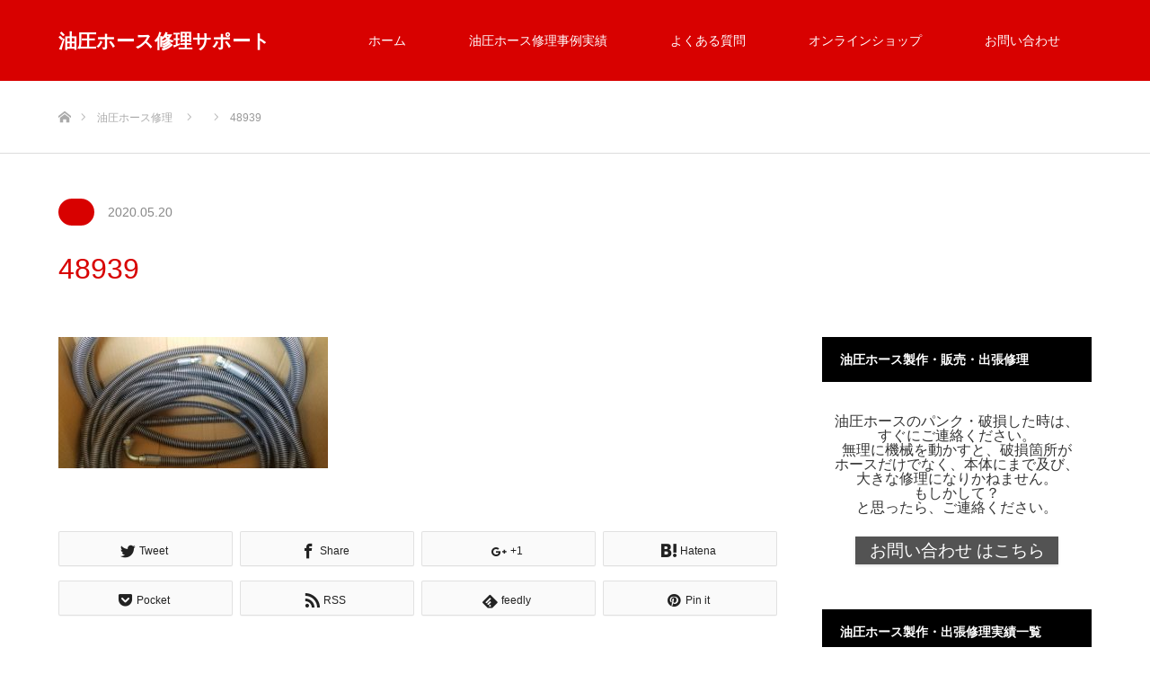

--- FILE ---
content_type: text/html; charset=UTF-8
request_url: https://yuatsusyuuri.com/work/kure-nnyouyuatuho-su/attachment/48939/
body_size: 14658
content:
<!DOCTYPE html>
<html class="pc" dir="ltr" lang="ja" prefix="og: https://ogp.me/ns#">
<head>
<meta charset="UTF-8">
<!--[if IE]><meta http-equiv="X-UA-Compatible" content="IE=edge"><![endif]-->
<meta name="viewport" content="width=device-width">

<meta name="description" content="油圧ホース修理専門プロ集団です。油圧ホースの加工・製作・販売・出張修理はお任せください。油圧修理サポートは、油圧ホース・高圧ホースのパンク、継手破損時の交換やアッセンブリの製作・販売、出張修理に急行いたします。油圧ホース修理なら日本製・海外製問わず、各種メーカー、特殊カスタマイズ機器・廃盤機器も対応。また、アダプター、口金具、ニップル、ジョイント、カプラー、保護剤など油圧ホース修理関連パーツも豊富に取り揃えていますので、パーツの販売も対応します。重機の建設・工事現場や、生産工場の現場、農業・林業など働くみなさまの現場を止める時間を削減します。">
<link rel="pingback" href="https://yuatsusyuuri.com/xmlrpc.php">
<link rel="shortcut icon" href="https://yuatsusyuuri.com/wp-content/uploads/2022/09/油圧ico.png">

		<!-- All in One SEO 4.9.3 - aioseo.com -->
		<title>48939 | 油圧ホース修理サポート</title>
	<meta name="robots" content="max-image-preview:large" />
	<meta name="author" content="kaoyuatsu"/>
	<link rel="canonical" href="https://yuatsusyuuri.com/work/kure-nnyouyuatuho-su/attachment/48939/" />
	<meta name="generator" content="All in One SEO (AIOSEO) 4.9.3" />
		<meta property="og:locale" content="ja_JP" />
		<meta property="og:site_name" content="油圧ホース修理サポート | 油圧ホース修理専門プロ集団です。油圧ホースの加工・製作・販売・出張修理はお任せください。油圧修理サポートは、油圧ホース・高圧ホースのパンク、継手破損時の交換やアッセンブリの製作・販売、出張修理に急行いたします。油圧ホース修理なら日本製・海外製問わず、各種メーカー、特殊カスタマイズ機器・廃盤機器も対応。また、アダプター、口金具、ニップル、ジョイント、カプラー、保護剤など油圧ホース修理関連パーツも豊富に取り揃えていますので、パーツの販売も対応します。重機の建設・工事現場や、生産工場の現場、農業・林業など働くみなさまの現場を止める時間を削減します。" />
		<meta property="og:type" content="article" />
		<meta property="og:title" content="48939 | 油圧ホース修理サポート" />
		<meta property="og:url" content="https://yuatsusyuuri.com/work/kure-nnyouyuatuho-su/attachment/48939/" />
		<meta property="article:published_time" content="2020-05-20T01:11:40+00:00" />
		<meta property="article:modified_time" content="2020-05-20T01:11:40+00:00" />
		<meta name="twitter:card" content="summary" />
		<meta name="twitter:title" content="48939 | 油圧ホース修理サポート" />
		<script type="application/ld+json" class="aioseo-schema">
			{"@context":"https:\/\/schema.org","@graph":[{"@type":"BreadcrumbList","@id":"https:\/\/yuatsusyuuri.com\/work\/kure-nnyouyuatuho-su\/attachment\/48939\/#breadcrumblist","itemListElement":[{"@type":"ListItem","@id":"https:\/\/yuatsusyuuri.com#listItem","position":1,"name":"\u30db\u30fc\u30e0","item":"https:\/\/yuatsusyuuri.com","nextItem":{"@type":"ListItem","@id":"https:\/\/yuatsusyuuri.com\/work\/kure-nnyouyuatuho-su\/attachment\/48939\/#listItem","name":"48939"}},{"@type":"ListItem","@id":"https:\/\/yuatsusyuuri.com\/work\/kure-nnyouyuatuho-su\/attachment\/48939\/#listItem","position":2,"name":"48939","previousItem":{"@type":"ListItem","@id":"https:\/\/yuatsusyuuri.com#listItem","name":"\u30db\u30fc\u30e0"}}]},{"@type":"ItemPage","@id":"https:\/\/yuatsusyuuri.com\/work\/kure-nnyouyuatuho-su\/attachment\/48939\/#itempage","url":"https:\/\/yuatsusyuuri.com\/work\/kure-nnyouyuatuho-su\/attachment\/48939\/","name":"48939 | \u6cb9\u5727\u30db\u30fc\u30b9\u4fee\u7406\u30b5\u30dd\u30fc\u30c8","inLanguage":"ja","isPartOf":{"@id":"https:\/\/yuatsusyuuri.com\/#website"},"breadcrumb":{"@id":"https:\/\/yuatsusyuuri.com\/work\/kure-nnyouyuatuho-su\/attachment\/48939\/#breadcrumblist"},"author":{"@id":"https:\/\/yuatsusyuuri.com\/author\/kaoyuatsu\/#author"},"creator":{"@id":"https:\/\/yuatsusyuuri.com\/author\/kaoyuatsu\/#author"},"datePublished":"2020-05-20T10:11:40+09:00","dateModified":"2020-05-20T10:11:40+09:00"},{"@type":"Organization","@id":"https:\/\/yuatsusyuuri.com\/#organization","name":"\u6cb9\u5727\u30db\u30fc\u30b9\u4fee\u7406\u30b5\u30dd\u30fc\u30c8","description":"\u6cb9\u5727\u30db\u30fc\u30b9\u4fee\u7406\u5c02\u9580\u30d7\u30ed\u96c6\u56e3\u3067\u3059\u3002\u6cb9\u5727\u30db\u30fc\u30b9\u306e\u52a0\u5de5\u30fb\u88fd\u4f5c\u30fb\u8ca9\u58f2\u30fb\u51fa\u5f35\u4fee\u7406\u306f\u304a\u4efb\u305b\u304f\u3060\u3055\u3044\u3002\u6cb9\u5727\u4fee\u7406\u30b5\u30dd\u30fc\u30c8\u306f\u3001\u6cb9\u5727\u30db\u30fc\u30b9\u30fb\u9ad8\u5727\u30db\u30fc\u30b9\u306e\u30d1\u30f3\u30af\u3001\u7d99\u624b\u7834\u640d\u6642\u306e\u4ea4\u63db\u3084\u30a2\u30c3\u30bb\u30f3\u30d6\u30ea\u306e\u88fd\u4f5c\u30fb\u8ca9\u58f2\u3001\u51fa\u5f35\u4fee\u7406\u306b\u6025\u884c\u3044\u305f\u3057\u307e\u3059\u3002\u6cb9\u5727\u30db\u30fc\u30b9\u4fee\u7406\u306a\u3089\u65e5\u672c\u88fd\u30fb\u6d77\u5916\u88fd\u554f\u308f\u305a\u3001\u5404\u7a2e\u30e1\u30fc\u30ab\u30fc\u3001\u7279\u6b8a\u30ab\u30b9\u30bf\u30de\u30a4\u30ba\u6a5f\u5668\u30fb\u5ec3\u76e4\u6a5f\u5668\u3082\u5bfe\u5fdc\u3002\u307e\u305f\u3001\u30a2\u30c0\u30d7\u30bf\u30fc\u3001\u53e3\u91d1\u5177\u3001\u30cb\u30c3\u30d7\u30eb\u3001\u30b8\u30e7\u30a4\u30f3\u30c8\u3001\u30ab\u30d7\u30e9\u30fc\u3001\u4fdd\u8b77\u5264\u306a\u3069\u6cb9\u5727\u30db\u30fc\u30b9\u4fee\u7406\u95a2\u9023\u30d1\u30fc\u30c4\u3082\u8c4a\u5bcc\u306b\u53d6\u308a\u63c3\u3048\u3066\u3044\u307e\u3059\u306e\u3067\u3001\u30d1\u30fc\u30c4\u306e\u8ca9\u58f2\u3082\u5bfe\u5fdc\u3057\u307e\u3059\u3002\u91cd\u6a5f\u306e\u5efa\u8a2d\u30fb\u5de5\u4e8b\u73fe\u5834\u3084\u3001\u751f\u7523\u5de5\u5834\u306e\u73fe\u5834\u3001\u8fb2\u696d\u30fb\u6797\u696d\u306a\u3069\u50cd\u304f\u307f\u306a\u3055\u307e\u306e\u73fe\u5834\u3092\u6b62\u3081\u308b\u6642\u9593\u3092\u524a\u6e1b\u3057\u307e\u3059\u3002","url":"https:\/\/yuatsusyuuri.com\/"},{"@type":"Person","@id":"https:\/\/yuatsusyuuri.com\/author\/kaoyuatsu\/#author","url":"https:\/\/yuatsusyuuri.com\/author\/kaoyuatsu\/","name":"kaoyuatsu","image":{"@type":"ImageObject","@id":"https:\/\/yuatsusyuuri.com\/work\/kure-nnyouyuatuho-su\/attachment\/48939\/#authorImage","url":"https:\/\/secure.gravatar.com\/avatar\/add15a48561968b60dc4f4203e906346?s=96&d=mm&r=g","width":96,"height":96,"caption":"kaoyuatsu"}},{"@type":"WebSite","@id":"https:\/\/yuatsusyuuri.com\/#website","url":"https:\/\/yuatsusyuuri.com\/","name":"\u6cb9\u5727\u30db\u30fc\u30b9\u4fee\u7406\u30b5\u30dd\u30fc\u30c8","description":"\u6cb9\u5727\u30db\u30fc\u30b9\u4fee\u7406\u5c02\u9580\u30d7\u30ed\u96c6\u56e3\u3067\u3059\u3002\u6cb9\u5727\u30db\u30fc\u30b9\u306e\u52a0\u5de5\u30fb\u88fd\u4f5c\u30fb\u8ca9\u58f2\u30fb\u51fa\u5f35\u4fee\u7406\u306f\u304a\u4efb\u305b\u304f\u3060\u3055\u3044\u3002\u6cb9\u5727\u4fee\u7406\u30b5\u30dd\u30fc\u30c8\u306f\u3001\u6cb9\u5727\u30db\u30fc\u30b9\u30fb\u9ad8\u5727\u30db\u30fc\u30b9\u306e\u30d1\u30f3\u30af\u3001\u7d99\u624b\u7834\u640d\u6642\u306e\u4ea4\u63db\u3084\u30a2\u30c3\u30bb\u30f3\u30d6\u30ea\u306e\u88fd\u4f5c\u30fb\u8ca9\u58f2\u3001\u51fa\u5f35\u4fee\u7406\u306b\u6025\u884c\u3044\u305f\u3057\u307e\u3059\u3002\u6cb9\u5727\u30db\u30fc\u30b9\u4fee\u7406\u306a\u3089\u65e5\u672c\u88fd\u30fb\u6d77\u5916\u88fd\u554f\u308f\u305a\u3001\u5404\u7a2e\u30e1\u30fc\u30ab\u30fc\u3001\u7279\u6b8a\u30ab\u30b9\u30bf\u30de\u30a4\u30ba\u6a5f\u5668\u30fb\u5ec3\u76e4\u6a5f\u5668\u3082\u5bfe\u5fdc\u3002\u307e\u305f\u3001\u30a2\u30c0\u30d7\u30bf\u30fc\u3001\u53e3\u91d1\u5177\u3001\u30cb\u30c3\u30d7\u30eb\u3001\u30b8\u30e7\u30a4\u30f3\u30c8\u3001\u30ab\u30d7\u30e9\u30fc\u3001\u4fdd\u8b77\u5264\u306a\u3069\u6cb9\u5727\u30db\u30fc\u30b9\u4fee\u7406\u95a2\u9023\u30d1\u30fc\u30c4\u3082\u8c4a\u5bcc\u306b\u53d6\u308a\u63c3\u3048\u3066\u3044\u307e\u3059\u306e\u3067\u3001\u30d1\u30fc\u30c4\u306e\u8ca9\u58f2\u3082\u5bfe\u5fdc\u3057\u307e\u3059\u3002\u91cd\u6a5f\u306e\u5efa\u8a2d\u30fb\u5de5\u4e8b\u73fe\u5834\u3084\u3001\u751f\u7523\u5de5\u5834\u306e\u73fe\u5834\u3001\u8fb2\u696d\u30fb\u6797\u696d\u306a\u3069\u50cd\u304f\u307f\u306a\u3055\u307e\u306e\u73fe\u5834\u3092\u6b62\u3081\u308b\u6642\u9593\u3092\u524a\u6e1b\u3057\u307e\u3059\u3002","inLanguage":"ja","publisher":{"@id":"https:\/\/yuatsusyuuri.com\/#organization"}}]}
		</script>
		<!-- All in One SEO -->

<link rel='dns-prefetch' href='//cdn.jsdelivr.net' />
<link rel='dns-prefetch' href='//s.w.org' />
<link rel="alternate" type="application/rss+xml" title="油圧ホース修理サポート &raquo; フィード" href="https://yuatsusyuuri.com/feed/" />
<link rel="alternate" type="application/rss+xml" title="油圧ホース修理サポート &raquo; コメントフィード" href="https://yuatsusyuuri.com/comments/feed/" />
<link rel="alternate" type="application/rss+xml" title="油圧ホース修理サポート &raquo; 48939 のコメントのフィード" href="https://yuatsusyuuri.com/work/kure-nnyouyuatuho-su/attachment/48939/feed/" />
<script type="text/javascript">
window._wpemojiSettings = {"baseUrl":"https:\/\/s.w.org\/images\/core\/emoji\/14.0.0\/72x72\/","ext":".png","svgUrl":"https:\/\/s.w.org\/images\/core\/emoji\/14.0.0\/svg\/","svgExt":".svg","source":{"concatemoji":"https:\/\/yuatsusyuuri.com\/wp-includes\/js\/wp-emoji-release.min.js?ver=6.0.11"}};
/*! This file is auto-generated */
!function(e,a,t){var n,r,o,i=a.createElement("canvas"),p=i.getContext&&i.getContext("2d");function s(e,t){var a=String.fromCharCode,e=(p.clearRect(0,0,i.width,i.height),p.fillText(a.apply(this,e),0,0),i.toDataURL());return p.clearRect(0,0,i.width,i.height),p.fillText(a.apply(this,t),0,0),e===i.toDataURL()}function c(e){var t=a.createElement("script");t.src=e,t.defer=t.type="text/javascript",a.getElementsByTagName("head")[0].appendChild(t)}for(o=Array("flag","emoji"),t.supports={everything:!0,everythingExceptFlag:!0},r=0;r<o.length;r++)t.supports[o[r]]=function(e){if(!p||!p.fillText)return!1;switch(p.textBaseline="top",p.font="600 32px Arial",e){case"flag":return s([127987,65039,8205,9895,65039],[127987,65039,8203,9895,65039])?!1:!s([55356,56826,55356,56819],[55356,56826,8203,55356,56819])&&!s([55356,57332,56128,56423,56128,56418,56128,56421,56128,56430,56128,56423,56128,56447],[55356,57332,8203,56128,56423,8203,56128,56418,8203,56128,56421,8203,56128,56430,8203,56128,56423,8203,56128,56447]);case"emoji":return!s([129777,127995,8205,129778,127999],[129777,127995,8203,129778,127999])}return!1}(o[r]),t.supports.everything=t.supports.everything&&t.supports[o[r]],"flag"!==o[r]&&(t.supports.everythingExceptFlag=t.supports.everythingExceptFlag&&t.supports[o[r]]);t.supports.everythingExceptFlag=t.supports.everythingExceptFlag&&!t.supports.flag,t.DOMReady=!1,t.readyCallback=function(){t.DOMReady=!0},t.supports.everything||(n=function(){t.readyCallback()},a.addEventListener?(a.addEventListener("DOMContentLoaded",n,!1),e.addEventListener("load",n,!1)):(e.attachEvent("onload",n),a.attachEvent("onreadystatechange",function(){"complete"===a.readyState&&t.readyCallback()})),(e=t.source||{}).concatemoji?c(e.concatemoji):e.wpemoji&&e.twemoji&&(c(e.twemoji),c(e.wpemoji)))}(window,document,window._wpemojiSettings);
</script>
<style type="text/css">
img.wp-smiley,
img.emoji {
	display: inline !important;
	border: none !important;
	box-shadow: none !important;
	height: 1em !important;
	width: 1em !important;
	margin: 0 0.07em !important;
	vertical-align: -0.1em !important;
	background: none !important;
	padding: 0 !important;
}
</style>
	<link rel='stylesheet' id='style-css'  href='https://yuatsusyuuri.com/wp-content/themes/source_tcd045-child/style.css?ver=6.0.11' type='text/css' media='all' />
<link rel='stylesheet' id='wp-block-library-css'  href='https://yuatsusyuuri.com/wp-includes/css/dist/block-library/style.min.css?ver=6.0.11' type='text/css' media='all' />
<link rel='stylesheet' id='aioseo/css/src/vue/standalone/blocks/table-of-contents/global.scss-css'  href='https://yuatsusyuuri.com/wp-content/plugins/all-in-one-seo-pack/dist/Lite/assets/css/table-of-contents/global.e90f6d47.css?ver=4.9.3' type='text/css' media='all' />
<style id='global-styles-inline-css' type='text/css'>
body{--wp--preset--color--black: #000000;--wp--preset--color--cyan-bluish-gray: #abb8c3;--wp--preset--color--white: #ffffff;--wp--preset--color--pale-pink: #f78da7;--wp--preset--color--vivid-red: #cf2e2e;--wp--preset--color--luminous-vivid-orange: #ff6900;--wp--preset--color--luminous-vivid-amber: #fcb900;--wp--preset--color--light-green-cyan: #7bdcb5;--wp--preset--color--vivid-green-cyan: #00d084;--wp--preset--color--pale-cyan-blue: #8ed1fc;--wp--preset--color--vivid-cyan-blue: #0693e3;--wp--preset--color--vivid-purple: #9b51e0;--wp--preset--gradient--vivid-cyan-blue-to-vivid-purple: linear-gradient(135deg,rgba(6,147,227,1) 0%,rgb(155,81,224) 100%);--wp--preset--gradient--light-green-cyan-to-vivid-green-cyan: linear-gradient(135deg,rgb(122,220,180) 0%,rgb(0,208,130) 100%);--wp--preset--gradient--luminous-vivid-amber-to-luminous-vivid-orange: linear-gradient(135deg,rgba(252,185,0,1) 0%,rgba(255,105,0,1) 100%);--wp--preset--gradient--luminous-vivid-orange-to-vivid-red: linear-gradient(135deg,rgba(255,105,0,1) 0%,rgb(207,46,46) 100%);--wp--preset--gradient--very-light-gray-to-cyan-bluish-gray: linear-gradient(135deg,rgb(238,238,238) 0%,rgb(169,184,195) 100%);--wp--preset--gradient--cool-to-warm-spectrum: linear-gradient(135deg,rgb(74,234,220) 0%,rgb(151,120,209) 20%,rgb(207,42,186) 40%,rgb(238,44,130) 60%,rgb(251,105,98) 80%,rgb(254,248,76) 100%);--wp--preset--gradient--blush-light-purple: linear-gradient(135deg,rgb(255,206,236) 0%,rgb(152,150,240) 100%);--wp--preset--gradient--blush-bordeaux: linear-gradient(135deg,rgb(254,205,165) 0%,rgb(254,45,45) 50%,rgb(107,0,62) 100%);--wp--preset--gradient--luminous-dusk: linear-gradient(135deg,rgb(255,203,112) 0%,rgb(199,81,192) 50%,rgb(65,88,208) 100%);--wp--preset--gradient--pale-ocean: linear-gradient(135deg,rgb(255,245,203) 0%,rgb(182,227,212) 50%,rgb(51,167,181) 100%);--wp--preset--gradient--electric-grass: linear-gradient(135deg,rgb(202,248,128) 0%,rgb(113,206,126) 100%);--wp--preset--gradient--midnight: linear-gradient(135deg,rgb(2,3,129) 0%,rgb(40,116,252) 100%);--wp--preset--duotone--dark-grayscale: url('#wp-duotone-dark-grayscale');--wp--preset--duotone--grayscale: url('#wp-duotone-grayscale');--wp--preset--duotone--purple-yellow: url('#wp-duotone-purple-yellow');--wp--preset--duotone--blue-red: url('#wp-duotone-blue-red');--wp--preset--duotone--midnight: url('#wp-duotone-midnight');--wp--preset--duotone--magenta-yellow: url('#wp-duotone-magenta-yellow');--wp--preset--duotone--purple-green: url('#wp-duotone-purple-green');--wp--preset--duotone--blue-orange: url('#wp-duotone-blue-orange');--wp--preset--font-size--small: 13px;--wp--preset--font-size--medium: 20px;--wp--preset--font-size--large: 36px;--wp--preset--font-size--x-large: 42px;}.has-black-color{color: var(--wp--preset--color--black) !important;}.has-cyan-bluish-gray-color{color: var(--wp--preset--color--cyan-bluish-gray) !important;}.has-white-color{color: var(--wp--preset--color--white) !important;}.has-pale-pink-color{color: var(--wp--preset--color--pale-pink) !important;}.has-vivid-red-color{color: var(--wp--preset--color--vivid-red) !important;}.has-luminous-vivid-orange-color{color: var(--wp--preset--color--luminous-vivid-orange) !important;}.has-luminous-vivid-amber-color{color: var(--wp--preset--color--luminous-vivid-amber) !important;}.has-light-green-cyan-color{color: var(--wp--preset--color--light-green-cyan) !important;}.has-vivid-green-cyan-color{color: var(--wp--preset--color--vivid-green-cyan) !important;}.has-pale-cyan-blue-color{color: var(--wp--preset--color--pale-cyan-blue) !important;}.has-vivid-cyan-blue-color{color: var(--wp--preset--color--vivid-cyan-blue) !important;}.has-vivid-purple-color{color: var(--wp--preset--color--vivid-purple) !important;}.has-black-background-color{background-color: var(--wp--preset--color--black) !important;}.has-cyan-bluish-gray-background-color{background-color: var(--wp--preset--color--cyan-bluish-gray) !important;}.has-white-background-color{background-color: var(--wp--preset--color--white) !important;}.has-pale-pink-background-color{background-color: var(--wp--preset--color--pale-pink) !important;}.has-vivid-red-background-color{background-color: var(--wp--preset--color--vivid-red) !important;}.has-luminous-vivid-orange-background-color{background-color: var(--wp--preset--color--luminous-vivid-orange) !important;}.has-luminous-vivid-amber-background-color{background-color: var(--wp--preset--color--luminous-vivid-amber) !important;}.has-light-green-cyan-background-color{background-color: var(--wp--preset--color--light-green-cyan) !important;}.has-vivid-green-cyan-background-color{background-color: var(--wp--preset--color--vivid-green-cyan) !important;}.has-pale-cyan-blue-background-color{background-color: var(--wp--preset--color--pale-cyan-blue) !important;}.has-vivid-cyan-blue-background-color{background-color: var(--wp--preset--color--vivid-cyan-blue) !important;}.has-vivid-purple-background-color{background-color: var(--wp--preset--color--vivid-purple) !important;}.has-black-border-color{border-color: var(--wp--preset--color--black) !important;}.has-cyan-bluish-gray-border-color{border-color: var(--wp--preset--color--cyan-bluish-gray) !important;}.has-white-border-color{border-color: var(--wp--preset--color--white) !important;}.has-pale-pink-border-color{border-color: var(--wp--preset--color--pale-pink) !important;}.has-vivid-red-border-color{border-color: var(--wp--preset--color--vivid-red) !important;}.has-luminous-vivid-orange-border-color{border-color: var(--wp--preset--color--luminous-vivid-orange) !important;}.has-luminous-vivid-amber-border-color{border-color: var(--wp--preset--color--luminous-vivid-amber) !important;}.has-light-green-cyan-border-color{border-color: var(--wp--preset--color--light-green-cyan) !important;}.has-vivid-green-cyan-border-color{border-color: var(--wp--preset--color--vivid-green-cyan) !important;}.has-pale-cyan-blue-border-color{border-color: var(--wp--preset--color--pale-cyan-blue) !important;}.has-vivid-cyan-blue-border-color{border-color: var(--wp--preset--color--vivid-cyan-blue) !important;}.has-vivid-purple-border-color{border-color: var(--wp--preset--color--vivid-purple) !important;}.has-vivid-cyan-blue-to-vivid-purple-gradient-background{background: var(--wp--preset--gradient--vivid-cyan-blue-to-vivid-purple) !important;}.has-light-green-cyan-to-vivid-green-cyan-gradient-background{background: var(--wp--preset--gradient--light-green-cyan-to-vivid-green-cyan) !important;}.has-luminous-vivid-amber-to-luminous-vivid-orange-gradient-background{background: var(--wp--preset--gradient--luminous-vivid-amber-to-luminous-vivid-orange) !important;}.has-luminous-vivid-orange-to-vivid-red-gradient-background{background: var(--wp--preset--gradient--luminous-vivid-orange-to-vivid-red) !important;}.has-very-light-gray-to-cyan-bluish-gray-gradient-background{background: var(--wp--preset--gradient--very-light-gray-to-cyan-bluish-gray) !important;}.has-cool-to-warm-spectrum-gradient-background{background: var(--wp--preset--gradient--cool-to-warm-spectrum) !important;}.has-blush-light-purple-gradient-background{background: var(--wp--preset--gradient--blush-light-purple) !important;}.has-blush-bordeaux-gradient-background{background: var(--wp--preset--gradient--blush-bordeaux) !important;}.has-luminous-dusk-gradient-background{background: var(--wp--preset--gradient--luminous-dusk) !important;}.has-pale-ocean-gradient-background{background: var(--wp--preset--gradient--pale-ocean) !important;}.has-electric-grass-gradient-background{background: var(--wp--preset--gradient--electric-grass) !important;}.has-midnight-gradient-background{background: var(--wp--preset--gradient--midnight) !important;}.has-small-font-size{font-size: var(--wp--preset--font-size--small) !important;}.has-medium-font-size{font-size: var(--wp--preset--font-size--medium) !important;}.has-large-font-size{font-size: var(--wp--preset--font-size--large) !important;}.has-x-large-font-size{font-size: var(--wp--preset--font-size--x-large) !important;}
</style>
<link rel='stylesheet' id='contact-form-7-css'  href='https://yuatsusyuuri.com/wp-content/plugins/contact-form-7/includes/css/styles.css?ver=5.7.7' type='text/css' media='all' />
<link rel='stylesheet' id='toc-screen-css'  href='https://yuatsusyuuri.com/wp-content/plugins/table-of-contents-plus/screen.min.css?ver=2411.1' type='text/css' media='all' />
<link rel='stylesheet' id='parent-style-css'  href='https://yuatsusyuuri.com/wp-content/themes/source_tcd045/style.css?ver=6.0.11' type='text/css' media='all' />
<link rel='stylesheet' id='child-style-css'  href='https://yuatsusyuuri.com/wp-content/themes/source_tcd045-child/style.css?ver=6.0.11' type='text/css' media='all' />
<script type='text/javascript' src='https://yuatsusyuuri.com/wp-includes/js/jquery/jquery.min.js?ver=3.6.0' id='jquery-core-js'></script>
<script type='text/javascript' src='https://yuatsusyuuri.com/wp-includes/js/jquery/jquery-migrate.min.js?ver=3.3.2' id='jquery-migrate-js'></script>
<link rel="https://api.w.org/" href="https://yuatsusyuuri.com/wp-json/" /><link rel="alternate" type="application/json" href="https://yuatsusyuuri.com/wp-json/wp/v2/media/4220" /><link rel='shortlink' href='https://yuatsusyuuri.com/?p=4220' />
<link rel="alternate" type="application/json+oembed" href="https://yuatsusyuuri.com/wp-json/oembed/1.0/embed?url=https%3A%2F%2Fyuatsusyuuri.com%2Fwork%2Fkure-nnyouyuatuho-su%2Fattachment%2F48939%2F" />
<link rel="alternate" type="text/xml+oembed" href="https://yuatsusyuuri.com/wp-json/oembed/1.0/embed?url=https%3A%2F%2Fyuatsusyuuri.com%2Fwork%2Fkure-nnyouyuatuho-su%2Fattachment%2F48939%2F&#038;format=xml" />
    
    <script type="text/javascript">
        var ajaxurl = 'https://yuatsusyuuri.com/wp-admin/admin-ajax.php';
    </script>

<link rel="stylesheet" href="https://yuatsusyuuri.com/wp-content/themes/source_tcd045/css/design-plus.css?ver=">
<link rel="stylesheet" href="https://yuatsusyuuri.com/wp-content/themes/source_tcd045/css/sns-botton.css?ver=">
<link rel="stylesheet" media="screen" href="https://yuatsusyuuri.com/wp-content/themes/source_tcd045/css/responsive.css?ver=">
<link rel="stylesheet" media="screen" href="https://yuatsusyuuri.com/wp-content/themes/source_tcd045/css/footer-bar.css?ver=">

<script src="https://yuatsusyuuri.com/wp-content/themes/source_tcd045/js/jquery.easing.1.3.js?ver="></script>
<script src="https://yuatsusyuuri.com/wp-content/themes/source_tcd045/js/jscript.js?ver="></script>
<script src="https://yuatsusyuuri.com/wp-content/themes/source_tcd045/js/footer-bar.js?ver="></script>
<script src="https://yuatsusyuuri.com/wp-content/themes/source_tcd045/js/comment.js?ver="></script>

<style type="text/css">

body, input, textarea { font-family: Arial, "ヒラギノ角ゴ ProN W3", "Hiragino Kaku Gothic ProN", "メイリオ", Meiryo, sans-serif; }

.rich_font { font-family: "Hiragino Sans", "ヒラギノ角ゴ ProN", "Hiragino Kaku Gothic ProN", "游ゴシック", YuGothic, "メイリオ", Meiryo, sans-serif; font-weight: 100; }



body { font-size:16px; }

.pc #header .logo { font-size:21px; }
.mobile #header .logo { font-size:18px; }

#footer_top .logo { font-size:21px; }

#post_title { font-size:32px; }
.post_content { font-size:16px; }

#related_post li a.image, .styled_post_list1 .image, .work_list_widget .image, .work_list .box .image, .blog_list .box .image {
  overflow: hidden;
}
#related_post li a.image img, .styled_post_list1 .image img, .work_list_widget .image img, .work_list .box .image img, .blog_list .box .image img {
  -webkit-transition: all 0.75s ease; -moz-transition: all 0.75s ease; transition: all 0.75s ease;
  -webkit-transform: scale(1); -moz-transform: scale(1); -ms-transform: scale(1); -o-transform: scale(1); transform: scale(1);
  -webkit-backface-visibility:hidden; backface-visibility:hidden;
}
#related_post li a.image:hover img, .styled_post_list1 .image:hover img, .work_list_widget .image:hover img, .work_list .box .image:hover img, .blog_list .box .image:hover img {
  -webkit-transform: scale(1.2); -moz-transform: scale(1.2); -ms-transform: scale(1.2); -o-transform: scale(1.2); transform: scale(1.2);
}
.index_archive_link, #work_navigation a, .page_navi p.back a
  { background-color:#BBBBBB; }

#header, .pc #global_menu ul ul a, #footer_bottom, .mobile #copyright, .mobile .home #header
  { background-color:#D80100; }

.header_fix #header, .pc .header_fix #global_menu ul ul a, .mobile .header_fix #header
  { background-color:rgba(216,1,0,0.7); }

#header a, mobile a.menu_button:before
  { color:#FFFFFF; }

#footer_top, #footer_top a, #footer_bottom, #footer_bottom a
  { color:#FFFFFF; }

.pc #global_menu ul ul li.menu-item-has-children > a:before
  { border-color:transparent transparent transparent #FFFFFF; }

.pc #global_menu ul ul a:hover
  { color:#fff; }

.pc #global_menu ul ul li.menu-item-has-children > a:hover:before
  { border-color:transparent transparent transparent #fff; }

#post_title, #page_header .headline, #work_category_list .current_category .name, #work_footer_data .link, .blog_list .box .title a:hover, #footer_menu a:hover, #related_post li .title a:hover, .side_widget .styled_post_list1 .title:hover, .pc .home #global_menu li.current-menu-item > a, .pc .home #global_menu > ul > li > a:hover
  { color:#D80100; }

a:hover, .pc #header .logo a:hover, #comment_header ul li a:hover, .pc #global_menu > ul > li.active > a, .pc #global_menu li.current-menu-item > a, .pc #global_menu > ul > li > a:hover, #header_logo .logo a:hover, #bread_crumb li.home a:hover:before, #bread_crumb li a:hover, .color_headline, #footer_bottom a:hover, .pc .home.header_fix #global_menu li.current-menu-item > a, .pc .home.header_fix #global_menu > ul > li > a:hover
  { color:#000000; }

#return_top a:hover, .next_page_link a:hover, .collapse_category_list li a:hover .count, .slick-arrow:hover, .page_navi a:hover, .page_navi p.back a:hover,
  #wp-calendar td a:hover, #wp-calendar #prev a:hover, #wp-calendar #next a:hover, .widget_search #search-btn input:hover, .widget_search #searchsubmit:hover, .side_widget.google_search #searchsubmit:hover,
    #submit_comment:hover, #comment_header ul li a:hover, #comment_header ul li.comment_switch_active a, #comment_header #comment_closed p, #post_pagination a:hover,
      #header_slider .slick-dots button:hover::before, #header_slider .slick-dots .slick-active button::before,
        .work_list .box .title a:hover, #work_navigation a:hover, #work_side_content a:hover, #work_button a:hover, #blog_list .category a:hover, #post_meta_top .category a:hover, .box_list .link_button:hover
          { background-color:#D80100 !important; }

#footer_top, .pc #global_menu ul ul a:hover, .news_list .category a:hover, .work_list .category a:hover, .blog_list .category a:hover, #related_post .headline, #comment_headline, .side_headline,
  .mobile a.menu_button:hover, .mobile #global_menu li a:hover, .index_archive_link:hover, .mobile #footer_social_link
    { background-color:#000000 !important; }

#comment_textarea textarea:focus, #guest_info input:focus, #comment_header ul li a:hover, #comment_header ul li.comment_switch_active a, #comment_header #comment_closed p, .page_navi a:hover, .page_navi p.back a:hover
  { border-color:#D80100; }

#comment_header ul li.comment_switch_active a:after, #comment_header #comment_closed p:after
  { border-color:#D80100 transparent transparent transparent; }

.collapse_category_list li a:before
  { border-color: transparent transparent transparent #000000; }

@media screen and (min-width:600px) {
  #header_slider_nav .slick-current .label { background-color:#D80100 !important; }
}

.post_content a, .post_content a:hover { color:#D90000; }

#footer_image .button { background-color:#FFFFFF; color:#333333; }
#footer_image .button:hover { background-color:#333333; color:#FFFFFF; }
#site_loader_spinner { border:4px solid rgba(216,1,0,0.2); border-top-color:#D80100; }

/* Footer bar */



</style>



<link rel="stylesheet" href="https://yuatsusyuuri.com/wp-content/plugins/wassup/css/wassup-widget.css?ver=1.9.4.5" type="text/css" /><style type="text/css"></style>
<script type="text/javascript">
//<![CDATA[
function wassup_get_screenres(){
	var screen_res = screen.width + " x " + screen.height;
	if(screen_res==" x ") screen_res=window.screen.width+" x "+window.screen.height;
	if(screen_res==" x ") screen_res=screen.availWidth+" x "+screen.availHeight;
	if (screen_res!=" x "){document.cookie = "wassup_screen_rescfc400b6f47297ddc0dda100cbb85ab7=" + encodeURIComponent(screen_res)+ "; path=/; domain=" + document.domain;}
}
wassup_get_screenres();
//]]>
</script><!-- Adsense
-->

	<script async src="https://pagead2.googlesyndication.com/pagead/js/adsbygoogle.js?client=ca-pub-9114000204552864"
     crossorigin="anonymous"></script>

	</head>
<body id="body" class="attachment attachment-template-default single single-attachment postid-4220 attachmentid-4220 attachment-jpeg">

<div id="site_loader_overlay">
 <div id="site_loader_spinner"></div>
</div>
<div id="site_wrap">

 <div id="header">
  <div id="header_inner" class="clearfix">
   <div id="logo_text">
 <h1 class="logo"><a href="https://yuatsusyuuri.com/">油圧ホース修理サポート</a></h1>
</div>
      <div id="global_menu">
    <ul id="menu-head" class="menu"><li id="menu-item-11" class="menu-item menu-item-type-custom menu-item-object-custom menu-item-home menu-item-11"><a href="http://yuatsusyuuri.com/">ホーム</a></li>
<li id="menu-item-507" class="menu-item menu-item-type-custom menu-item-object-custom menu-item-507"><a href="http://yuatsusyuuri.com/work/">油圧ホース修理事例実績</a></li>
<li id="menu-item-332" class="menu-item menu-item-type-post_type menu-item-object-post menu-item-332"><a href="https://yuatsusyuuri.com/trouble/">よくある質問</a></li>
<li id="menu-item-4669" class="menu-item menu-item-type-custom menu-item-object-custom menu-item-4669"><a href="https://shop.yuatsusyuuri.com/">オンラインショップ</a></li>
<li id="menu-item-4630" class="menu-item menu-item-type-post_type menu-item-object-page menu-item-4630"><a href="https://yuatsusyuuri.com/otoiawase/">お問い合わせ</a></li>
</ul>   </div>
   <a href="#" class="menu_button"><span>menu</span></a>
     </div>
 </div><!-- END #header -->


 <div id="top">

  
 </div><!-- END #top -->

 <div id="main_contents" class="clearfix">

<div id="bread_crumb">

<ul class="clearfix">
 <li itemscope="itemscope" itemtype="http://data-vocabulary.org/Breadcrumb" class="home"><a itemprop="url" href="https://yuatsusyuuri.com/"><span itemprop="title">ホーム</span></a></li>
 <li itemscope="itemscope" itemtype="http://data-vocabulary.org/Breadcrumb"><a itemprop="url" href="https://yuatsusyuuri.com/work/kure-nnyouyuatuho-su/attachment/48939/"><span itemprop="title">油圧ホース修理</span></a></li>
 <li itemscope="itemscope" itemtype="http://data-vocabulary.org/Breadcrumb">
   </li>
 <li class="last">48939</li>
</ul>

</div>

<div id="main_col" class="clearfix">

  <ul id="post_meta_top" class="clearfix">
  <li class="category"><a style="background:#D80100;" href="<br />
<b>Warning</b>:  ltrim() expects parameter 1 to be string, object given in <b>/home/artsweb/yuatsusyuuri.com/public_html/wp-includes/formatting.php</b> on line <b>4392</b><br />
"></a></li>  <li class="date"><time class="entry-date updated" datetime="2020-05-20T10:11:40+09:00">2020.05.20</time></li> </ul>
 
 <h2 id="post_title" class="rich_font">48939</h2>

 <div id="left_col">

  
  <div id="article">

   
   
   
      
   
   <div class="post_content clearfix">
    <p class="attachment"><a href='https://yuatsusyuuri.com/wp-content/uploads/2020/05/48939.jpg'><img width="300" height="146" src="https://yuatsusyuuri.com/wp-content/uploads/2020/05/48939-300x146.jpg" class="attachment-medium size-medium" alt="" loading="lazy" srcset="https://yuatsusyuuri.com/wp-content/uploads/2020/05/48939-300x146.jpg 300w, https://yuatsusyuuri.com/wp-content/uploads/2020/05/48939-768x373.jpg 768w, https://yuatsusyuuri.com/wp-content/uploads/2020/05/48939-1024x498.jpg 1024w, https://yuatsusyuuri.com/wp-content/uploads/2020/05/48939-905x440.jpg 905w, https://yuatsusyuuri.com/wp-content/uploads/2020/05/48939.jpg 1835w" sizes="(max-width: 300px) 100vw, 300px" /></a></p>
       </div>

      <div class="single_share clearfix" id="single_share_bottom">
    <div class="share-type4 share-btm">
 
	<div class="sns mt10 mb45">
		<ul class="type4 clearfix">
			<li class="twitter">
				<a href="http://twitter.com/share?text=48939&url=https%3A%2F%2Fyuatsusyuuri.com%2Fwork%2Fkure-nnyouyuatuho-su%2Fattachment%2F48939%2F&via=&tw_p=tweetbutton&related=" onclick="javascript:window.open(this.href, '', 'menubar=no,toolbar=no,resizable=yes,scrollbars=yes,height=400,width=600');return false;"><i class="icon-twitter"></i><span class="ttl">Tweet</span><span class="share-count"></span></a>
			</li>
			<li class="facebook">
				<a href="//www.facebook.com/sharer/sharer.php?u=https://yuatsusyuuri.com/work/kure-nnyouyuatuho-su/attachment/48939/&amp;t=48939" class="facebook-btn-icon-link" target="blank" rel="nofollow"><i class="icon-facebook"></i><span class="ttl">Share</span><span class="share-count"></span></a>
			</li>
			<li class="googleplus">
				<a href="https://plus.google.com/share?url=https%3A%2F%2Fyuatsusyuuri.com%2Fwork%2Fkure-nnyouyuatuho-su%2Fattachment%2F48939%2F" onclick="javascript:window.open(this.href, '', 'menubar=no,toolbar=no,resizable=yes,scrollbars=yes,height=600,width=500');return false;"><i class="icon-google-plus"></i><span class="ttl">+1</span><span class="share-count"></span></a>
			</li>
			<li class="hatebu">
				<a href="http://b.hatena.ne.jp/add?mode=confirm&url=https%3A%2F%2Fyuatsusyuuri.com%2Fwork%2Fkure-nnyouyuatuho-su%2Fattachment%2F48939%2F" onclick="javascript:window.open(this.href, '', 'menubar=no,toolbar=no,resizable=yes,scrollbars=yes,height=400,width=510');return false;" ><i class="icon-hatebu"></i><span class="ttl">Hatena</span><span class="share-count"></span></a>
			</li>
			<li class="pocket">
				<a href="http://getpocket.com/edit?url=https%3A%2F%2Fyuatsusyuuri.com%2Fwork%2Fkure-nnyouyuatuho-su%2Fattachment%2F48939%2F&title=48939" target="blank"><i class="icon-pocket"></i><span class="ttl">Pocket</span><span class="share-count"></span></a>
			</li>
			<li class="rss">
				<a href="https://yuatsusyuuri.com/feed/" target="blank"><i class="icon-rss"></i><span class="ttl">RSS</span></a>
			</li>
			<li class="feedly">
				<a href="http://feedly.com/index.html#subscription%2Ffeed%2Fhttps://yuatsusyuuri.com/feed/" target="blank"><i class="icon-feedly"></i><span class="ttl">feedly</span><span class="share-count"></span></a>
			</li>
			<li class="pinterest">
				<a rel="nofollow" target="_blank" href="https://www.pinterest.com/pin/create/button/?url=https%3A%2F%2Fyuatsusyuuri.com%2Fwork%2Fkure-nnyouyuatuho-su%2Fattachment%2F48939%2F&media=https://yuatsusyuuri.com/wp-content/uploads/2020/05/48939.jpg&description=48939"><i class="icon-pinterest"></i><span class="ttl">Pin&nbsp;it</span></a>
			</li>
		</ul>
	</div>
</div>
   </div>
   
      <ul id="post_meta_bottom" class="clearfix">
        <li class="post_category"></li>           </ul>
   
      <div id="previous_next_post" class="clearfix">
       </div>
   
  </div><!-- END #article -->

    
  
    
  
 </div><!-- END #left_col -->

  <div id="side_col">
  <div class="side_widget clearfix widget_text" id="text-3">
<h3 class="side_headline"><span>油圧ホース製作・販売・出張修理</span></h3>			<div class="textwidget"><p><center><span style="font-size:12pt;"><br />
油圧ホースのパンク・破損した時は、<br />
すぐにご連絡ください。<br />
無理に機械を動かすと、破損箇所が<br />
ホースだけでなく、本体にまで及び、<br />
大きな修理になりかねません。</p>
<p>
もしかして？<br />
と思ったら、ご連絡ください。</span></center><br />
<br />
<center><a class="q_button" href="http://yuatsusyuuri.com/otoiawase/"><span style="font-size:14pt;">お問い合わせ はこちら</span></a></center></p>
</div>
		</div>
<div class="side_widget clearfix work_list_widget" id="work_list_widget-2">
<h3 class="side_headline"><span>油圧ホース製作・出張修理実績一覧</span></h3><ol class="clearfix">
 <li>
   <a class="image" href="https://yuatsusyuuri.com/work/atattimenntoho-su/" title="日立建機ZX135【瑞浪市】アタッチメントホースの交換"><img width="300" height="300" src="https://yuatsusyuuri.com/wp-content/uploads/2020/07/S__79192076_1_1-300x300.jpg" class="attachment-size1 size-size1 wp-post-image" alt="" loading="lazy" srcset="https://yuatsusyuuri.com/wp-content/uploads/2020/07/S__79192076_1_1-300x300.jpg 300w, https://yuatsusyuuri.com/wp-content/uploads/2020/07/S__79192076_1_1-150x150.jpg 150w, https://yuatsusyuuri.com/wp-content/uploads/2020/07/S__79192076_1_1-400x400.jpg 400w, https://yuatsusyuuri.com/wp-content/uploads/2020/07/S__79192076_1_1-120x120.jpg 120w" sizes="(max-width: 300px) 100vw, 300px" /></a>
 </li>
 <li>
   <a class="image" href="https://yuatsusyuuri.com/work/sinnmeiwapakka/" title="新明和製パッカー車【熱田】テールゲート内ホース全交換"><img width="300" height="300" src="https://yuatsusyuuri.com/wp-content/uploads/2017/11/Image_a38721a-300x300.jpg" class="attachment-size1 size-size1 wp-post-image" alt="" loading="lazy" srcset="https://yuatsusyuuri.com/wp-content/uploads/2017/11/Image_a38721a-300x300.jpg 300w, https://yuatsusyuuri.com/wp-content/uploads/2017/11/Image_a38721a-150x150.jpg 150w, https://yuatsusyuuri.com/wp-content/uploads/2017/11/Image_a38721a-400x400.jpg 400w, https://yuatsusyuuri.com/wp-content/uploads/2017/11/Image_a38721a-120x120.jpg 120w" sizes="(max-width: 300px) 100vw, 300px" /></a>
 </li>
 <li>
   <a class="image" href="https://yuatsusyuuri.com/work/komatupc20ho-sushukka/" title="建設機械【コマツPC 20】バックホー　油圧ホースを出荷致しました。"><img width="300" height="300" src="https://yuatsusyuuri.com/wp-content/uploads/2020/05/48989-300x300.jpg" class="attachment-size1 size-size1 wp-post-image" alt="" loading="lazy" srcset="https://yuatsusyuuri.com/wp-content/uploads/2020/05/48989-300x300.jpg 300w, https://yuatsusyuuri.com/wp-content/uploads/2020/05/48989-150x150.jpg 150w, https://yuatsusyuuri.com/wp-content/uploads/2020/05/48989-400x400.jpg 400w, https://yuatsusyuuri.com/wp-content/uploads/2020/05/48989-120x120.jpg 120w" sizes="(max-width: 300px) 100vw, 300px" /></a>
 </li>
 <li>
   <a class="image" href="https://yuatsusyuuri.com/work/nissanrihutosutearinngu/" title="日産(NISSAN)ＦＪ０２フォークリフト【豊川】ステアリングシリンダー特殊配管ホース交換"><img width="300" height="300" src="https://yuatsusyuuri.com/wp-content/uploads/2018/12/1205-1-300x300.jpg" class="attachment-size1 size-size1 wp-post-image" alt="FJ02" loading="lazy" srcset="https://yuatsusyuuri.com/wp-content/uploads/2018/12/1205-1-300x300.jpg 300w, https://yuatsusyuuri.com/wp-content/uploads/2018/12/1205-1-150x150.jpg 150w, https://yuatsusyuuri.com/wp-content/uploads/2018/12/1205-1-400x400.jpg 400w, https://yuatsusyuuri.com/wp-content/uploads/2018/12/1205-1-120x120.jpg 120w" sizes="(max-width: 300px) 100vw, 300px" /></a>
 </li>
 <li>
   <a class="image" href="https://yuatsusyuuri.com/work/ihimwx-400h/" title="IHIシバウラMWX-400H【関市】ホース交換"><img width="300" height="300" src="https://yuatsusyuuri.com/wp-content/uploads/2018/12/1217-1-300x300.jpg" class="attachment-size1 size-size1 wp-post-image" alt="MWX-400H" loading="lazy" srcset="https://yuatsusyuuri.com/wp-content/uploads/2018/12/1217-1-300x300.jpg 300w, https://yuatsusyuuri.com/wp-content/uploads/2018/12/1217-1-150x150.jpg 150w, https://yuatsusyuuri.com/wp-content/uploads/2018/12/1217-1-400x400.jpg 400w, https://yuatsusyuuri.com/wp-content/uploads/2018/12/1217-1-120x120.jpg 120w" sizes="(max-width: 300px) 100vw, 300px" /></a>
 </li>
 <li>
   <a class="image" href="https://yuatsusyuuri.com/work/komatsupc28uuoiruko-ra-ho-su/" title="コマツ(KOMATSU）PC28UU【東栄町】オイルクーラーホース交換"><img width="300" height="300" src="https://yuatsusyuuri.com/wp-content/uploads/2018/11/PC28UU_2-300x300.jpg" class="attachment-size1 size-size1 wp-post-image" alt="" loading="lazy" srcset="https://yuatsusyuuri.com/wp-content/uploads/2018/11/PC28UU_2-300x300.jpg 300w, https://yuatsusyuuri.com/wp-content/uploads/2018/11/PC28UU_2-150x150.jpg 150w, https://yuatsusyuuri.com/wp-content/uploads/2018/11/PC28UU_2-400x400.jpg 400w, https://yuatsusyuuri.com/wp-content/uploads/2018/11/PC28UU_2-120x120.jpg 120w" sizes="(max-width: 300px) 100vw, 300px" /></a>
 </li>
</ol>
</div>
<div class="side_widget clearfix widget_nav_menu" id="nav_menu-12">
<h3 class="side_headline"><span>メーカー別油圧ホース出張修理実績</span></h3><div class="menu-%e4%bf%ae%e7%90%86%e5%ae%9f%e7%b8%be-container"><ul id="menu-%e4%bf%ae%e7%90%86%e5%ae%9f%e7%b8%be" class="menu"><li id="menu-item-1556" class="menu-item menu-item-type-taxonomy menu-item-object-work-cat menu-item-1556"><a href="https://yuatsusyuuri.com/work-cat/%e6%97%a5%e7%ab%8b%e5%bb%ba%e6%a9%9f/">日立建機</a></li>
<li id="menu-item-1557" class="menu-item menu-item-type-taxonomy menu-item-object-work-cat menu-item-1557"><a href="https://yuatsusyuuri.com/work-cat/komatsu/">KOMATSU</a></li>
<li id="menu-item-1559" class="menu-item menu-item-type-taxonomy menu-item-object-work-cat menu-item-1559"><a href="https://yuatsusyuuri.com/work-cat/%e4%bd%8f%e5%8f%8b%e5%bb%ba%e6%a9%9f/">住友建機</a></li>
<li id="menu-item-1561" class="menu-item menu-item-type-taxonomy menu-item-object-work-cat menu-item-1561"><a href="https://yuatsusyuuri.com/work-cat/%e3%82%ad%e3%83%a3%e3%82%bf%e3%83%94%e3%83%a9%e3%83%bc/">キャタピラー</a></li>
<li id="menu-item-1562" class="menu-item menu-item-type-taxonomy menu-item-object-work-cat menu-item-1562"><a href="https://yuatsusyuuri.com/work-cat/%e3%83%a4%e3%83%b3%e3%83%9e%e3%83%bc/">ヤンマー</a></li>
<li id="menu-item-1563" class="menu-item menu-item-type-taxonomy menu-item-object-work-cat menu-item-1563"><a href="https://yuatsusyuuri.com/work-cat/%e3%82%b3%e3%83%99%e3%83%ab%e3%82%b3/">コベルコ</a></li>
<li id="menu-item-1558" class="menu-item menu-item-type-taxonomy menu-item-object-work-cat menu-item-1558"><a href="https://yuatsusyuuri.com/work-cat/assy%e5%b7%a5%e5%a0%b4%e5%88%b6%e4%bd%9c/">ASSY工場制作</a></li>
<li id="menu-item-1560" class="menu-item menu-item-type-custom menu-item-object-custom menu-item-1560"><a href="http://yuatsusyuuri.com/work/">その他の油圧ホース修理事例実績</a></li>
</ul></div></div>
<div class="side_widget clearfix styled_post_list1_widget" id="styled_post_list1_widget-4">
<h3 class="side_headline"><span>油圧ホース修理コラム</span></h3><ol class="styled_post_list1">
 <li class="clearfix">
   <a class="image" href="https://yuatsusyuuri.com/hanbai/"><img width="300" height="300" src="https://yuatsusyuuri.com/wp-content/uploads/2022/08/油圧ホース修理サポート合同会社2-300x300.jpg" class="attachment-size1 size-size1 wp-post-image" alt="" loading="lazy" srcset="https://yuatsusyuuri.com/wp-content/uploads/2022/08/油圧ホース修理サポート合同会社2-300x300.jpg 300w, https://yuatsusyuuri.com/wp-content/uploads/2022/08/油圧ホース修理サポート合同会社2-150x150.jpg 150w, https://yuatsusyuuri.com/wp-content/uploads/2022/08/油圧ホース修理サポート合同会社2-400x400.jpg 400w, https://yuatsusyuuri.com/wp-content/uploads/2022/08/油圧ホース修理サポート合同会社2-120x120.jpg 120w" sizes="(max-width: 300px) 100vw, 300px" /></a>   <div class="info">
    <p class="date">2019.07.04</p>    <a class="title" href="https://yuatsusyuuri.com/hanbai/">油圧ホース部品【格安】販売｜７月出荷報告　継手・メクラ・…</a>
   </div>
 </li>
 <li class="clearfix">
   <a class="image" href="https://yuatsusyuuri.com/first-aid/"><img width="300" height="300" src="https://yuatsusyuuri.com/wp-content/uploads/2017/08/first-aid2-300x300.jpg" class="attachment-size1 size-size1 wp-post-image" alt="高圧ホースが破裂する理由と修理までの応急処置・対処法" loading="lazy" srcset="https://yuatsusyuuri.com/wp-content/uploads/2017/08/first-aid2-300x300.jpg 300w, https://yuatsusyuuri.com/wp-content/uploads/2017/08/first-aid2-150x150.jpg 150w, https://yuatsusyuuri.com/wp-content/uploads/2017/08/first-aid2-400x400.jpg 400w, https://yuatsusyuuri.com/wp-content/uploads/2017/08/first-aid2-120x120.jpg 120w" sizes="(max-width: 300px) 100vw, 300px" /></a>   <div class="info">
    <p class="date">2017.08.28</p>    <a class="title" href="https://yuatsusyuuri.com/first-aid/">高圧・油圧ホースが破損する理由と油圧ホース修理までの応急…</a>
   </div>
 </li>
 <li class="clearfix">
   <a class="image" href="https://yuatsusyuuri.com/yuatsusouchi/"><img width="300" height="300" src="https://yuatsusyuuri.com/wp-content/uploads/2017/08/yuatsu-souchi-300x300.jpg" class="attachment-size1 size-size1 wp-post-image" alt="油圧装置とは｜油圧の仕組みや構造" loading="lazy" srcset="https://yuatsusyuuri.com/wp-content/uploads/2017/08/yuatsu-souchi-300x300.jpg 300w, https://yuatsusyuuri.com/wp-content/uploads/2017/08/yuatsu-souchi-150x150.jpg 150w, https://yuatsusyuuri.com/wp-content/uploads/2017/08/yuatsu-souchi-400x400.jpg 400w, https://yuatsusyuuri.com/wp-content/uploads/2017/08/yuatsu-souchi-120x120.jpg 120w" sizes="(max-width: 300px) 100vw, 300px" /></a>   <div class="info">
    <p class="date">2017.08.24</p>    <a class="title" href="https://yuatsusyuuri.com/yuatsusouchi/">油圧装置とは｜油圧機器の仕組みや油圧ショベルの構造やメー…</a>
   </div>
 </li>
 <li class="clearfix">
   <a class="image" href="https://yuatsusyuuri.com/about-hose/"><img width="300" height="300" src="https://yuatsusyuuri.com/wp-content/uploads/2017/08/about-hose-300x300.jpg" class="attachment-size1 size-size1 wp-post-image" alt="高圧に耐えて働く油圧ホース｜油圧ホースってどんなもの？" loading="lazy" srcset="https://yuatsusyuuri.com/wp-content/uploads/2017/08/about-hose-300x300.jpg 300w, https://yuatsusyuuri.com/wp-content/uploads/2017/08/about-hose-150x150.jpg 150w, https://yuatsusyuuri.com/wp-content/uploads/2017/08/about-hose-400x400.jpg 400w, https://yuatsusyuuri.com/wp-content/uploads/2017/08/about-hose-120x120.jpg 120w" sizes="(max-width: 300px) 100vw, 300px" /></a>   <div class="info">
    <p class="date">2017.08.24</p>    <a class="title" href="https://yuatsusyuuri.com/about-hose/">油圧ホースとは。継手からの油漏れの仕組みや口金具など部品…</a>
   </div>
 </li>
 <li class="clearfix">
   <a class="image" href="https://yuatsusyuuri.com/trouble/"><img width="300" height="300" src="https://yuatsusyuuri.com/wp-content/uploads/2017/08/trouble-300x300.jpg" class="attachment-size1 size-size1 wp-post-image" alt="油圧ホース修理｜よくある問い合せ" loading="lazy" srcset="https://yuatsusyuuri.com/wp-content/uploads/2017/08/trouble-300x300.jpg 300w, https://yuatsusyuuri.com/wp-content/uploads/2017/08/trouble-150x150.jpg 150w, https://yuatsusyuuri.com/wp-content/uploads/2017/08/trouble-400x400.jpg 400w, https://yuatsusyuuri.com/wp-content/uploads/2017/08/trouble-120x120.jpg 120w" sizes="(max-width: 300px) 100vw, 300px" /></a>   <div class="info">
    <p class="date">2017.08.24</p>    <a class="title" href="https://yuatsusyuuri.com/trouble/">油圧ホース修理や油圧出張修理によく寄せられるお問い合わせ…</a>
   </div>
 </li>
</ol>
</div>
<div class="side_widget clearfix widget_nav_menu" id="nav_menu-2">
<h3 class="side_headline"><span>油圧ホース修理</span></h3><div class="menu-side-container"><ul id="menu-side" class="menu"><li id="menu-item-261" class="menu-item menu-item-type-custom menu-item-object-custom menu-item-home menu-item-261"><a href="http://yuatsusyuuri.com/">ホーム</a></li>
<li id="menu-item-270" class="menu-item menu-item-type-post_type menu-item-object-page menu-item-270"><a href="https://yuatsusyuuri.com/?page_id=7">油圧ホース出張修理</a></li>
<li id="menu-item-266" class="menu-item menu-item-type-post_type menu-item-object-page menu-item-266"><a href="https://yuatsusyuuri.com/hose-reduce/">コスト削減提案</a></li>
<li id="menu-item-1918" class="menu-item menu-item-type-post_type menu-item-object-post menu-item-1918"><a href="https://yuatsusyuuri.com/trouble/">よくある質問</a></li>
<li id="menu-item-265" class="menu-item menu-item-type-post_type menu-item-object-page menu-item-265"><a href="https://yuatsusyuuri.com/service/">修理サービス一覧</a></li>
<li id="menu-item-580" class="menu-item menu-item-type-post_type menu-item-object-page menu-item-580"><a href="https://yuatsusyuuri.com/yuatumaker/">取り扱いメーカー一覧</a></li>
<li id="menu-item-269" class="menu-item menu-item-type-post_type menu-item-object-page menu-item-269"><a href="https://yuatsusyuuri.com/machine/">取り扱い重機・機器一覧</a></li>
<li id="menu-item-187" class="menu-item menu-item-type-post_type menu-item-object-page menu-item-187"><a href="https://yuatsusyuuri.com/company/">会社概要</a></li>
<li id="menu-item-185" class="menu-item menu-item-type-post_type menu-item-object-page menu-item-185"><a href="https://yuatsusyuuri.com/otoiawase/">お問い合わせ</a></li>
</ul></div></div>
 </div>
 
</div><!-- END #main_col -->


 </div><!-- END #main_contents -->
  <div id="footer_image" class="animation_element">
  <div class="wide_image" style="background:url(https://yuatsusyuuri.com/wp-content/uploads/2017/10/yuastu-parts1.jpg) no-repeat center center; background-size:cover;">
   <div class="caption">
    <h3 class="title rich_font" style="font-size:42px; text-shadow:0px 0px 4px #333333; color:#FFFFFF;">お困りの現場に油圧ホース出張に参ります</h3>
    <div class="desc" style="text-shadow:0px 0px 4px #333333; color:#FFFFFF;">
     <p>油圧ホース・各種パーツ・アッセンブリなど部品販売も対応</p>
    </div>
        <a class="button" href="https://yuatsusyuuri.com/otoiawase/">お問い合わせ</a>
       </div>
  </div>
 </div><!-- END #footer_image -->
 
   
 <div id="footer_top">
  <div id="footer_top_inner" class="clearfix">

      <div id="footer_menu" class="clearfix">
    <ul id="menu-fotter1" class="menu"><li id="menu-item-319" class="menu-item menu-item-type-custom menu-item-object-custom menu-item-home menu-item-319"><a href="http://yuatsusyuuri.com/">油圧ホース修理サポート</a></li>
<li id="menu-item-320" class="menu-item menu-item-type-taxonomy menu-item-object-category menu-item-320"><a href="https://yuatsusyuuri.com/category/yuatsuhorsesyuuri/">油圧ホース修理</a></li>
<li id="menu-item-1908" class="menu-item menu-item-type-post_type menu-item-object-page menu-item-1908"><a href="https://yuatsusyuuri.com/kakuyasuhanbai/">格安！油圧ホース販売</a></li>
<li id="menu-item-3267" class="menu-item menu-item-type-custom menu-item-object-custom menu-item-3267"><a target="_blank" rel="noopener" href="https://shop.yuatsusyuuri.com/">油圧ホース修理専門ネットショップ</a></li>
</ul><ul id="menu-fotter2" class="menu"><li id="menu-item-1676" class="menu-item menu-item-type-custom menu-item-object-custom menu-item-1676"><a href="http://yuatsusyuuri.com/work/">油圧ホース修理事例実績</a></li>
<li id="menu-item-1852" class="menu-item menu-item-type-post_type menu-item-object-page menu-item-1852"><a href="https://yuatsusyuuri.com/kakuyasuhanbai/">油圧ホース部品販売　安い！便利</a></li>
<li id="menu-item-1909" class="menu-item menu-item-type-post_type menu-item-object-page menu-item-1909"><a href="https://yuatsusyuuri.com/hose-reduce/">コスト削減提案</a></li>
</ul><ul id="menu-fotter3" class="menu"><li id="menu-item-326" class="menu-item menu-item-type-post_type menu-item-object-page menu-item-326"><a href="https://yuatsusyuuri.com/service/">油圧ホース修理サービス一覧</a></li>
<li id="menu-item-1445" class="menu-item menu-item-type-post_type menu-item-object-page menu-item-1445"><a href="https://yuatsusyuuri.com/kakuyasuhanbai/">取扱油圧ホース部品販売一覧</a></li>
<li id="menu-item-327" class="menu-item menu-item-type-post_type menu-item-object-page menu-item-327"><a href="https://yuatsusyuuri.com/yuatumaker/">取り扱いメーカー一覧</a></li>
<li id="menu-item-328" class="menu-item menu-item-type-post_type menu-item-object-page menu-item-328"><a href="https://yuatsusyuuri.com/machine/">取り扱い重機、機器一覧</a></li>
</ul><ul id="menu-footer4" class="menu"><li id="menu-item-321" class="menu-item menu-item-type-post_type menu-item-object-page menu-item-321"><a href="https://yuatsusyuuri.com/otoiawase/">お問い合わせ</a></li>
<li id="menu-item-322" class="menu-item menu-item-type-post_type menu-item-object-page menu-item-322"><a href="https://yuatsusyuuri.com/company/">会社概要</a></li>
<li id="menu-item-1917" class="menu-item menu-item-type-post_type menu-item-object-post menu-item-1917"><a href="https://yuatsusyuuri.com/trouble/">よくある質問</a></li>
</ul>   </div><!-- END #footer_menu -->
   
   <div id="footer_address">
    <div class="logo_area">
 <p class="logo"><a href="https://yuatsusyuuri.com/">油圧ホース修理サポート</a></p>
</div>
        <ul class="info clearfix">
     <li>油圧ホース修理サポート</li>
     <li>本店：愛知県名古屋市千種区千種通７丁目２５−１</li>
     <li>TEL.080-3681-0375</li>
    </ul>
       </div>

  </div><!-- END #footer_top_inner -->
 </div><!-- END #footer_top -->

 <div id="footer_bottom">
  <div id="footer_bottom_inner" class="clearfix">

      <ul id="footer_social_link" class="clearfix">
                <li class="rss"><a class="target_blank" href="https://yuatsusyuuri.com/feed/">RSS</a></li>   </ul>
   
   <p id="copyright">Copyright &copy;&nbsp; <a href="https://yuatsusyuuri.com/">油圧ホース修理サポート</a></p>

   <div id="return_top">
    <a href="#body"><span>PAGE TOP</span></a>
   </div>

  </div><!-- END #footer_bottom_inner -->
 </div><!-- END #footer_bottom -->

 
</div><!-- #site_wrap -->

 <script>
 
 jQuery(document).ready(function($){

  function after_load() {
    $('#site_loader_spinner').delay(300).fadeOut(600);
    $('#site_loader_overlay').delay(600).fadeOut(900);
    $('#site_wrap').css('display', 'block');
          }

  $(window).load(function () {
    after_load();
      });

  $(function(){
    setTimeout(function(){
      if( $('#site_loader_overlay').is(':visible') ) {
        after_load();
      }
    }, 3000);
  });

 });

 </script>



<!-- <p class="small"> WassUp 1.9.4.5 timestamp: 2026-01-15 11:18:48PM UTC (08:18AM)<br />
If above timestamp is not current time, this page is cached.</p> -->
<script type='text/javascript' src='https://yuatsusyuuri.com/wp-includes/js/comment-reply.min.js?ver=6.0.11' id='comment-reply-js'></script>
<script type='text/javascript' src='https://yuatsusyuuri.com/wp-content/plugins/contact-form-7/includes/swv/js/index.js?ver=5.7.7' id='swv-js'></script>
<script type='text/javascript' id='contact-form-7-js-extra'>
/* <![CDATA[ */
var wpcf7 = {"api":{"root":"https:\/\/yuatsusyuuri.com\/wp-json\/","namespace":"contact-form-7\/v1"},"cached":"1"};
/* ]]> */
</script>
<script type='text/javascript' src='https://yuatsusyuuri.com/wp-content/plugins/contact-form-7/includes/js/index.js?ver=5.7.7' id='contact-form-7-js'></script>
<script type='text/javascript' id='toc-front-js-extra'>
/* <![CDATA[ */
var tocplus = {"smooth_scroll":"1","visibility_show":"\u76ee\u6b21\u3092\u8868\u793a","visibility_hide":"\u76ee\u6b21\u3092\u975e\u8868\u793a","visibility_hide_by_default":"1","width":"Auto"};
/* ]]> */
</script>
<script type='text/javascript' src='https://yuatsusyuuri.com/wp-content/plugins/table-of-contents-plus/front.min.js?ver=2411.1' id='toc-front-js'></script>
<script type='text/javascript' id='wp_slimstat-js-extra'>
/* <![CDATA[ */
var SlimStatParams = {"transport":"ajax","ajaxurl_rest":"https:\/\/yuatsusyuuri.com\/wp-json\/slimstat\/v1\/hit","ajaxurl_ajax":"https:\/\/yuatsusyuuri.com\/wp-admin\/admin-ajax.php","ajaxurl_adblock":"https:\/\/yuatsusyuuri.com\/request\/188bcd14b00110b53dd4a5386b29fd9d\/","ajaxurl":"https:\/\/yuatsusyuuri.com\/wp-admin\/admin-ajax.php","baseurl":"\/","dnt":"noslimstat,ab-item","ci":"YTozOntzOjEyOiJjb250ZW50X3R5cGUiO3M6MTQ6ImNwdDphdHRhY2htZW50IjtzOjEwOiJjb250ZW50X2lkIjtpOjQyMjA7czo2OiJhdXRob3IiO3M6OToia2FveXVhdHN1Ijt9.4769d0af8a13cf20a8933e3e626d86a6","wp_rest_nonce":"be1e8a10cf"};
/* ]]> */
</script>
<script defer type='text/javascript' src='https://cdn.jsdelivr.net/wp/wp-slimstat/tags/5.3.5/wp-slimstat.min.js' id='wp_slimstat-js'></script>
</body>
</html>


--- FILE ---
content_type: text/html; charset=UTF-8
request_url: https://yuatsusyuuri.com/wp-admin/admin-ajax.php
body_size: 187
content:
1387925.9c45b76295a93baf2e7583773199e26f

--- FILE ---
content_type: text/html; charset=utf-8
request_url: https://www.google.com/recaptcha/api2/aframe
body_size: 268
content:
<!DOCTYPE HTML><html><head><meta http-equiv="content-type" content="text/html; charset=UTF-8"></head><body><script nonce="DEBGkqcskKM8YkQFEWcsfw">/** Anti-fraud and anti-abuse applications only. See google.com/recaptcha */ try{var clients={'sodar':'https://pagead2.googlesyndication.com/pagead/sodar?'};window.addEventListener("message",function(a){try{if(a.source===window.parent){var b=JSON.parse(a.data);var c=clients[b['id']];if(c){var d=document.createElement('img');d.src=c+b['params']+'&rc='+(localStorage.getItem("rc::a")?sessionStorage.getItem("rc::b"):"");window.document.body.appendChild(d);sessionStorage.setItem("rc::e",parseInt(sessionStorage.getItem("rc::e")||0)+1);localStorage.setItem("rc::h",'1768519132583');}}}catch(b){}});window.parent.postMessage("_grecaptcha_ready", "*");}catch(b){}</script></body></html>

--- FILE ---
content_type: text/css
request_url: https://yuatsusyuuri.com/wp-content/themes/source_tcd045-child/style.css?ver=6.0.11
body_size: 3
content:
/*
 Theme Name:   source_tcd045 Child
 Description:  source_tcd045 Child Theme
 Template:     source_tcd045
*/
